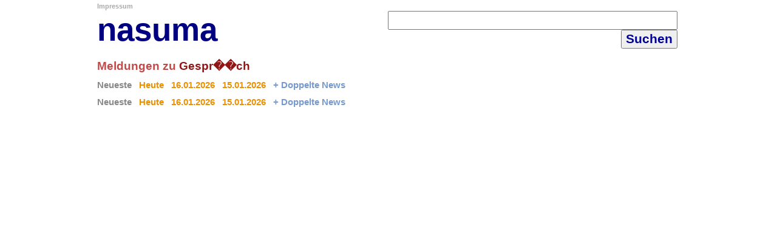

--- FILE ---
content_type: text/html; charset=utf-8
request_url: http://nasuma.de/index.php?r=Gespr%EF%BF%BD%EF%BF%BDch&k=News&s=de&sp=de
body_size: 5916
content:
<!DOCTYPE HTML PUBLIC "-//W3C//DTD HTML 4.01//EN" "http://www.w3.org/TR/html4/strict.dtd">
<html>
<head>
<script type="text/javascript">
if (top != self)
  top.location = self.location;
</script>
<meta http-equiv="Content-Type" content="text/html; charset=utf-8">
<meta name="robots" content="index, follow">
<meta name="description" content="Gespr��ch: Die neuesten Meldungen in der &Uuml;bersicht. Alle aktuellen News aus Zeitschriften, Magazinen, Zeitungen, Portalen, Blogs. Nutzen Sie die unabh&auml;ngige Nachrichten-Suchmaschine, um sich zu informieren, st&ouml;bern Sie in den Nachrichtenkategorien und weiteren Info-Angeboten."><meta name="keywords" content="gespr��ch, nachrichten, news, meldungen, nachrichtensuche, suchmaschine, newssuche, aktuelles, suche, deutschland"><title>Gespr��ch News - Alle aktuellen Nachrichten im &Uuml;berblick bei nasuma | naCHRICHTENsuCHmaSCHINE</title>
<style type="text/css">
<!--
* {
	font-family: helvetica, arial, sans-serif;
}
a { font-weight:bold; text-decoration:none; color:#445588; font-size: 11pt;}a:hover { font-weight:bold; text-decoration:none; color:#5555dd; font-size: 11pt;}p { color:#000000; font-size:9pt; }h1 { color:#000000; font-size: 12pt; }h2 { color:#DDEEFF; font-size: 10pt; }h3 { color:#DDEEFF; font-size: 10pt; }body {
    background-color: #ffffff;
    font-family: Helvetica,Arial,sans-serif;
    margin: 0; padding: 0;

  }

.Width {
 	width:960px;
	height: 100%;
	min-height:100%;
 	margin-top:0;
 	margin-bottom:0;
 	margin-left:auto;
 	margin-right:auto;
    background-color: #ffffff;
	position:relative;
}

  .Oben {
    margin: 10pt; padding:0pt;
    margin-bottom: 5pt;
    text-align: left;
    background-color: #ffffff;
    border: 0px solid #aaaaff;
  }

  .ObenOben {
    margin: 0pt; padding:0pt;
    margin-bottom: 2pt;
    clear: both;
    background-color: #6677ee;
    border: 0px solid #aaaaff;
    height: 45px;
    line-height:250%;
	border-radius:5px;
	-moz-border-radius:5px;
	-khtml-border-radius:5px;
	-webkit-border-radius:5px;
	-o-border-radius:5px;
	-ms-border-radius:5px;
  }

  .ObenUnten {
    margin: 0pt; padding:0pt;
    margin-top: 2pt;
    clear: both;
    background-color: #99bbee;
    border: 0px solid #aaaaff;
    height: 45px;
    line-height:250%;
	border-radius:5px;
	-moz-border-radius:5px;
	-khtml-border-radius:5px;
	-webkit-border-radius:5px;
	-o-border-radius:5px;
	-ms-border-radius:5px;
  }

  .Linkeseite {
    width: 250px;//14%;
    margin-left: 5pt; padding: 0;
    margin-top: 0pt;
margin-right:0pt;
    border: 0pt;
    overflow:hidden;
    float:left;
  }

  .Inhalt {
    margin-top: 2pt;
	margin-right:0pt;
    padding-right: 10pt;
	margin-left: 10pt;
 	border:0pt solid #ffffff;
	align:left;   
  }
  * html .Inhalt {
    height: 1em;  
  }

	.Service {
	width:100%;
	float:left;
	{

-->
</style>
</head>

<body >


<div class="Width">


<div class="ObenOben1">
<table width="100%" cellpadding="0" cellspacing="0" border="0">
<tr>
<td valign="middle" align="left" width="40%">
<a style="font-size:8pt; color: #aaaaaa;" href="index.php?s=de&k=Impressum">Impressum</a></td></tr><tr><td><a title="Nachrichtenst&ouml;bern in Blogs und kleinen Magazinen" href="index.php" style="font-size:40pt; color: #000080;">nasuma</a></td><td valign="middle" align="right"  width="60%">
<form method="get" style="display:inline" accept-charset="UTF-8" action="index.php" target="_top"><input type="hidden" name="k" value="News"></input><input type="hidden" name="s" value="de"></input><input type="hidden" name="sp" value="de"></input>&nbsp;<input type="text" id="suchfeld" style="font-size:16pt" name="r" size="35" maxlength="100" value=""></input>&nbsp;<input type="submit" style="font-size:16pt; color:#000099; font-weight:bold;" value="Suchen"></input>&nbsp;<input type="hidden" name="c" value="1"></input><input type="hidden" name="so" value=""></input></form></td>
</tr>
<tr>
<td colspan="2" valign="middle" align="center">
</td>
</tr>
</table>
</div>
		<div class="Service">

<script type="text/javascript">
if (top != self)
  top.location = self.location;
</script>
 


<div style="width:100%;"><br><h2 style="color: #c34848; font-size:14pt; font-weight:bold; display:inline;">Meldungen zu </h2><h2 style="color: #911616; font-size:14pt; font-weight:bold; display:inline;">Gespr��ch</h2><p><a style="color: #888888;" href="index.php?r=Gespr��ch&k=News&s=de&sp=de&c=1" target="_top">Neueste</a>&nbsp; &nbsp; <a style="color: #EB9100;" href="index.php?r=Gespr��ch&k=News&s=de&sp=de&c=1&ta=17.01.2026" target="_top">Heute</a> &nbsp; &nbsp;<a style="color: #EB9100;" href="index.php?r=Gespr��ch&k=News&s=de&sp=de&c=1&ta=16.01.2026" target="_top">16.01.2026</a> &nbsp; &nbsp;<a style="color: #EB9100;" href="index.php?r=Gespr��ch&k=News&s=de&sp=de&c=1&ta=15.01.2026" target="_top">15.01.2026</a><nobr> &nbsp; &nbsp;<a style="color:#7799cc" href="index.php?r=Gespr��ch&k=News&s=de&sp=de&c=1&do=1" target="_top">+ Doppelte News</a> &nbsp;</nobr></p><p><a style="color: #888888;" href="index.php?r=Gespr��ch&k=News&s=de&sp=de&c=1" target="_top">Neueste</a>&nbsp; &nbsp; <a style="color: #EB9100;" href="index.php?r=Gespr��ch&k=News&s=de&sp=de&c=1&ta=17.01.2026" target="_top">Heute</a> &nbsp; &nbsp;<a style="color: #EB9100;" href="index.php?r=Gespr��ch&k=News&s=de&sp=de&c=1&ta=16.01.2026" target="_top">16.01.2026</a> &nbsp; &nbsp;<a style="color: #EB9100;" href="index.php?r=Gespr��ch&k=News&s=de&sp=de&c=1&ta=15.01.2026" target="_top">15.01.2026</a><nobr> &nbsp; &nbsp;<a style="color:#7799cc" href="index.php?r=Gespr��ch&k=News&s=de&sp=de&c=1&do=1" target="_top">+ Doppelte News</a> &nbsp;</nobr></p></div>


</div>

</div>
</body>
</html>
